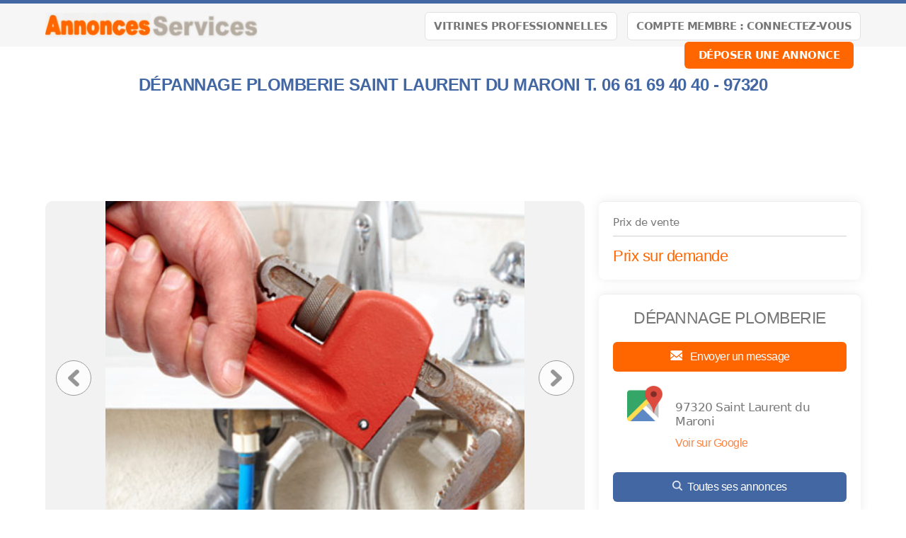

--- FILE ---
content_type: text/html; charset=UTF-8
request_url: https://www.annoncesservices.fr/annonce/GUYANE-FRANCAISE-saint-laurent-du-maroni-Plomberie-Plombier-DEPANNAGE-PLOMBERIE-SAINT-LAURENT-DU-MARONI-T-06-61-69-40-40-97320-20928
body_size: 10136
content:
<!-- Script PHP/MYSQL of management of classifieds ads developed by Script PAG. Script PAG all rights reserved. Use under license. http://www.script-pag.com -->
<!DOCTYPE html>
<html lang="FR" prefix="og: http://ogp.me/ns#">

	<head>
		
		<meta content="width=device-width, initial-scale=1, maximum-scale=1" name="viewport">
		<meta charset="utf-8" />
		
		<title>DÉPANNAGE PLOMBERIE SAINT LAURENT DU MARONI T. 06 61 69 40 40 - 97320 - Plomberie  |  Plombier - Guyane - A_S  AnnoncesServices.fr</title>
		
		<meta name="Description" content="Plombier Saint Laurent du Maroni Pas cher Plombier Saint Laurent du Maroni Petit prix plombier Saint Laurent du Maroni

PLOMBIER SAINT LAURENT DU MARONI 97320 ENTREPRISE N°1

Notre équipe Plombier Saint Laurent du Maroni 97320 hautement qualifiée réalise tous vos travaux de plomberie à Sain" />
		<meta name="Keywords" lang="fr" content="" />
		<meta name="Robots" content="all" />
		<meta name="language" content="FR" />
		<meta name="format-detection" content="telephone=no" />
				
		<link href="https://www.annoncesservices.fr/template/css/jquery-ui.min.css" type="text/css" rel="stylesheet" />
		<link rel="stylesheet" type="text/css" href="https://www.annoncesservices.fr/includes/functions/livechatmessaging/css/livechatmessaging.css"/>		<link href="https://www.annoncesservices.fr/template/css/design.css" type="text/css" rel="stylesheet" />
		
				
				<link href="https://www.annoncesservices.fr/template/map/map.css" type="text/css" rel="stylesheet" />
				
		<!-- Alternates urls -->
		
				
		<!-- FAVICON -->
		
		<link rel="apple-touch-icon" sizes="57x57" href="https://www.annoncesservices.fr/template/images/favicon/apple-icon-57x57.png">
		<link rel="apple-touch-icon" sizes="60x60" href="https://www.annoncesservices.fr/template/images/favicon/apple-icon-60x60.png">
		<link rel="apple-touch-icon" sizes="72x72" href="https://www.annoncesservices.fr/template/images/favicon/apple-icon-72x72.png">
		<link rel="apple-touch-icon" sizes="76x76" href="https://www.annoncesservices.fr/template/images/favicon/apple-icon-76x76.png">
		<link rel="apple-touch-icon" sizes="114x114" href="https://www.annoncesservices.fr/template/images/favicon/apple-icon-114x114.png">
		<link rel="apple-touch-icon" sizes="120x120" href="https://www.annoncesservices.fr/template/images/favicon/apple-icon-120x120.png">
		<link rel="apple-touch-icon" sizes="144x144" href="https://www.annoncesservices.fr/template/images/favicon/apple-icon-144x144.png">
		<link rel="apple-touch-icon" sizes="152x152" href="https://www.annoncesservices.fr/template/images/favicon/apple-icon-152x152.png">
		<link rel="apple-touch-icon" sizes="180x180" href="https://www.annoncesservices.fr/template/images/favicon/apple-icon-180x180.png">
		<link rel="icon" type="image/png" sizes="192x192" href="https://www.annoncesservices.fr/template/images/favicon/android-icon-192x192.png">
		<link rel="icon" type="image/png" sizes="32x32" href="https://www.annoncesservices.fr/template/images/favicon/favicon-32x32.png">
		<link rel="icon" type="image/png" sizes="96x96" href="https://www.annoncesservices.fr/template/images/favicon/favicon-96x96.png">
		<link rel="icon" type="image/png" sizes="16x16" href="https://www.annoncesservices.fr/template/images/favicon/favicon-16x16.png">
		<meta name="msapplication-TileColor" content="#ffffff">
		<meta name="msapplication-TileImage" content="https://www.annoncesservices.fr/template/images/favicon/ms-icon-144x144.png">
		<meta name="theme-color" content="#ffffff"> 
		
								<meta property="og:title" content="A_S  AnnoncesServices.fr : DÉPANNAGE PLOMBERIE SAINT LAURENT DU MARONI T. 06 61 69 40 40 - 97320 - Plomberie  |  Plombier - Guyane - A_S  AnnoncesServices.fr" />
			<meta property="og:type" content="website" />
			<meta property="og:url" content="https://www.annoncesservices.fr/annonce/GUYANE-FRANCAISE-saint-laurent-du-maroni-Plomberie-Plombier-DEPANNAGE-PLOMBERIE-SAINT-LAURENT-DU-MARONI-T-06-61-69-40-40-97320-20928"/>
			<meta property="og:site_name" content="A_S  AnnoncesServices.fr"/>
			<meta property="og:description" content="Plombier Saint Laurent du Maroni Pas cher Plombier Saint Laurent du Maroni Petit prix plombier Saint Laurent du Maroni

PLOMBIER SAINT LAURENT DU MARONI 97320 ENTREPRISE N°1

Notre équipe Plombier Saint Laurent du Maroni 97320 hautement qualifiée réalise tous vos travaux de plomberie à Sain">
						
											<meta property="og:image" content="https://www.annoncesservices.fr/upload/photos/2019/03/28/v00qq2d952.jpg"/>
											
		<script>
			var BASELANG = 'fr';
			var BASEURL = 'https://www.annoncesservices.fr';
			var BASEURLIMG = 'https://www.annoncesservices.fr';
			var BASELAT = '48.8587741';
			var BASELNG = '2.2069771';
		</script>
		
				
				
					<meta http-equiv="X-UA-Compatible" content="IE=edge" />
			<script type="text/javascript" src="https://www.paypal.com/sdk/js?client-id=AZrXrU39P20ufNLERhpoOV0QwTNpSvhnI7wBTFADyNSY6UH2c7qD-38RnVBzN0RtWCLDIq7hUusMCL1Y&currency=EUR&enable-funding=paylater"></script>
				<script type="text/javascript" src="https://www.annoncesservices.fr/includes/functions/uploader/uploader.js"></script>
		
		<script src="https://www.annoncesservices.fr/includes/functions/livechatmessaging/js/lcmmessaging.js"></script><script src="https://www.annoncesservices.fr/includes/functions/mediamanager/js/medias.js"></script><script src="https://www.google.com/recaptcha/api.js"></script>	</head>

<body class="pagocrey">


<header class="container-100 header">
	<div class="container-100-child flex-container">
		<div id="main-menu" class="toggle-menu">
			<div>
				<span></span>
				<span></span>
				<span></span>
			</div>
		</div>
		<div class="header-logo">
			<p><a href="https://www.annoncesservices.fr/"><img src="https://www.annoncesservices.fr/template/images/logo.png" alt="A_S  AnnoncesServices.fr" /></a></p>
		</div>
		<div class="header-links">
			<div class="menu">
				<a class="button light" href="https://www.annoncesservices.fr/vitrines">Vitrines Professionnelles</a>
				<a class="button light" href="https://www.annoncesservices.fr/acc_connexion.php">Compte membre : Connectez-vous</a>								<a class="button" href="https://www.annoncesservices.fr/acc_connexion.php?back=FormDeposit">Déposer une annonce</a>
											</div>
		</div>
		
		
	</div>
	</header>
<div class="container-100 header-end"></div>



<!-- Script PHP/MYSQL of management of classifieds ads developed by Script PAG Script PAG all rights reserved. Use under license. http://www.script-pag.com -->
<div class="container-100">
	<div class="container-100-child ad-page-container" itemscope itemtype="http://schema.org/CreativeWork">
		
		
		
		<div class="ad-page-bloc-title flex-container">
<!--
			<ul>
				<li><a href="https://www.annoncesservices.fr/annonces/offres/Guyane">Guyane</a><span>></span></li>
								<li><a href="https://www.annoncesservices.fr/annonces/offres/Guyane/Plomberie-Plombier">Plomberie  |  Plombier</a><span>></span></li>
			</ul>
-->
			<h1 itemprop="name">DÉPANNAGE PLOMBERIE SAINT LAURENT DU MARONI T. 06 61 69 40 40 - 97320</h1>
	
<!--
			<div>
				<p><a class="icon-heart " href="https://www.annoncesservices.fr/selection.php" data-id="20928"></a></p>
			</div>
-->
		</div>
		
		<div class="bloc-advertisement-area-top text-center"><script async src="//pagead2.googlesyndication.com/pagead/js/adsbygoogle.js"></script>
<!-- ANNONCES SERVICES HOME page  N° 2  - 728 x 90 - 2017 -->
<ins class="adsbygoogle"
     style="display:inline-block;width:728px;height:90px"
     data-ad-client="ca-pub-4871629666904667"
     data-ad-slot="3872043243"></ins>
<script>
(adsbygoogle = window.adsbygoogle || []).push({});
</script></div>	
		<div class="ad-page-parent-container flex-container">
			
			<div class="ad-page-large-container">
								<div class="ad-page-bloc-photo" itemprop="image">

					<div class="bloc-photo flex-container">
						<div class="nav-slide prev"><img src="https://www.annoncesservices.fr/template/images/icons/icon_arrow_slide_left.png" alt=""/></div>
													<img data-num="1" src="https://www.annoncesservices.fr/upload/photos/2019/03/28/v00qq2d952.jpg" id="photo" alt="" />
												<div class="nav-slide next"><img src="https://www.annoncesservices.fr/template/images/icons/icon_arrow_slide_right.png" alt=""/></div>
					</div>
					
					<div class="ad-page-bloc-thumbnail">
					<ul class="ad-page-bloc-thumbnail-list">
																<li class="current-thumb"  data-num="1"><img src="https://www.annoncesservices.fr/upload/thumbnails/2019/03/28/v00qq2d952.jpg" alt="" /></li>
																					<li   data-num="2"><img src="https://www.annoncesservices.fr/upload/thumbnails/2019/03/28/97hzns7996.jpg" alt="" /></li>
															</ul>
					</div>
					
				</div>
				<!-- Images slideshow -->
				<div class="modal-content">
					<span class="close_modal close cursor">&times;</span>
					<img id="my_slides" data-num="1" src="https://www.annoncesservices.fr/upload/photos/2019/03/28/v00qq2d952.jpg" alt="" />
					<div class="modal prev"><img src="https://www.annoncesservices.fr/template/images/icons/icon_arrow_slide_left.png" alt=""/></div>
					<div class="modal next"><img src="https://www.annoncesservices.fr/template/images/icons/icon_arrow_slide_right.png" alt=""/></div>
					<div id="modal_nav_wrap">
						<div id="modal_nav">
							<ul class="thumb_list">
																	<li data-num="1"><img class="thumbnail" src="https://www.annoncesservices.fr/upload/thumbnails/2019/03/28/v00qq2d952.jpg" alt="" /></li>
																	<li data-num="2"><img class="thumbnail" src="https://www.annoncesservices.fr/upload/thumbnails/2019/03/28/97hzns7996.jpg" alt="" /></li>
															</ul>
						</div>
					</div>
				</div>
								
								
								
				<div class="ad-page-bloc-infos-share"><p class="title"><span>Annonce déposée   
						<time itemprop="datePublished" datetime="2019-03-28">le 28/03</time>
					</span></p><div class="share"><a class="icon-heart <?php echo $ad_selected; ?>" href="https://www.annoncesservices.fr/selection.php" data-id="20928"></a><a style="cursor:pointer" onclick="window.print()"><img src="https://www.annoncesservices.fr/template/images/icons/icon_ad_share_print.png"  alt="" /></a><a href="https://www.annoncesservices.fr/send_friend.php?id_ad=20928"><img src="https://www.annoncesservices.fr/template/images/icons/icon_ad_share_mail.png"  alt="" /></a></div></div>				
				<div class="ad-page-bloc-infos">
					<p class="title"><span>Détail de l'annonce</span></p>
					<p itemprop="text">Plombier Saint Laurent du Maroni Pas cher Plombier Saint Laurent du Maroni Petit prix plombier Saint Laurent du Maroni<br />
<br />
PLOMBIER SAINT LAURENT DU MARONI 97320 ENTREPRISE N°1<br />
<br />
Notre équipe Plombier Saint Laurent du Maroni 97320 hautement qualifiée réalise tous vos travaux de plomberie à Saint Laurent du Maroni 7j/7 et 24h/24.<br />
<br />
DÉBOUCHAGE CANALISATION SAINT LAURENT DU MARONI 97320<br />
<br />
Des tuyaux ou robinets qui fuient peuvent avoir des impacts désastreux de plus consomment beaucoup d&#039;eau et d&#039;argent.<br />
<br />
dépannage plomberie Apatou 97317<br />
dépannage plomberie Awala Yalimapo 97319<br />
dépannage plomberie Camopi 97330<br />
dépannage plomberie Cayenne 97300<br />
dépannage plomberie Grand Santi 97340<br />
dépannage plomberie Iracoubo 97350<br />
dépannage plomberie Kourou 97310<br />
dépannage plomberie Macouria 97355<br />
dépannage plomberie Mana 97318<br />
dépannage plomberie Maripasoula 97370<br />
dépannage plomberie Matoury 97351 <br />
dépannage plomberie Montsinéry Tonnegrande 97356<br />
dépannage plomberie Ouanary 97380<br />
dépannage plomberie Papaichton 97316<br />
dépannage plomberie Régina 97353<br />
dépannage plomberie Remire Montjoly 97354<br />
dépannage plomberie Roura 97311<br />
dépannage plomberie Saint Élie 97312<br />
dépannage plomberie Saint Georges 97313<br />
dépannage plomberie Saint Laurent du Maroni 97320<br />
dépannage plomberie Saül 97314<br />
dépannage plomberie Sinnamary 97315<br />
<br />
Des tuyaux ou robinets qui fuient peuvent avoir des impacts désastreux de plus consomment beaucoup d&#039;eau et d&#039;argent.<br />
<br />
LES PROBLÈMES DE PLOMBERIE SUR SAINT LAURENT DU MARONI<br />
Que vous ayez un robinet qui n&#039;arrête pas de goutter une obstruction au niveau de la canalisation une chasse d&#039;eau qui coule, des toilettes bouchées, évier qui fuit<br />
<br />
TOP PLOMBIER SAINT LAURENT DU MARONI est heureux de vous offrir un service de plomberie complet. Réparation des robinets Saint Laurent du Maroni , Remplacement installation des toilettes<br />
<br />
VOUS POUVEZ COMPTER SUR NOUS<br />
<br />
Que vous ayez besoin de réparations de votre plomberie sur Saint Laurent du Maroni pour une mises à niveau ou simplement d&#039;un entretien régulier de votre canalisation.<br />
<br />
Quel que soit votre projet de travaux en plomberie, notre équipe répond à vos demandes.<br />
<br />
Nous nous engageons à vous fournir un travail de qualité, durable et respectueux de vos attentes.<br />
<br />
TOP PLOMBIER TRAVAUX DE PLOMBERIE SAINT LAURENT DU MARONI 97320<br />
<br />
Les problèmes de plomberie dans les entreprises peuvent être désastreux, Une fuite d&#039;eau ou un tuyau bouché peut ralentir votre entreprise, sans parler de vos clients<br />
<br />
Compter sur notre équipe de plombier Saint Laurent du Maroni 97320 pour résoudre votre problème de sanitaire bouchée<br />
<br />
NOTRE ENTREPRISE TOP PLOMBIER EST LÀ POUR DÉPASSER VOS ATTENTES EST À VOTRE DISPOSITION ET RÉALISE TOUS TRAVAUX DE PLOMBERIE<br />
<br />
NOS ACTIVITÉS DE SERVICES SAINT LAURENT DU MARONI 97320<br />
<br />
Réparation de fuite d&#039;eau Saint Laurent du Maroni 97320<br />
Détection de fuite d&#039;eau Saint Laurent du Maroni 97320<br />
Installation douche lavabo Saint Laurent du Maroni Installation WC<br />
Dépannage de chauffe eaux Saint Laurent du Maroni 97320<br />
Installation et dépannage de ballon d&#039;eau chaude Saint Laurent du Maroni 97320<br />
entretien dépannage chaudiere gaz fioul Saint Laurent du Maroni<br />
Installation de sanitaire Saint Laurent du Maroni 97320<br />
Installation de chaudières gaz Saint Laurent du Maroni 97320<br />
Rénovation de salle de bains Saint Laurent du Maroni 97320<br />
Installation chauffage, curage de WC Saint Laurent du Maroni 97320<br />
Vidange curage pompage fosse septique Saint Laurent du Maroni 97320<br />
Installation de chauffage Installation des chaudières murale<br />
Dépannage chauffage Saint Laurent du Maroni 97320<br />
installation petite plomberie , Installation robinetterie , Installation tuyauterie<br />
Travaux de plomberie Saint Laurent du Maroni 97320<br />
Réparation robinetterie Saint Laurent du Maroni 97320<br />
Assainissement vidange fosse septique débouchage de WC, de fosse septique<br />
Rénovation salles de bain Saint Laurent du Maroni 97320<br />
Pose de douches à l&#039;italienne Saint Laurent du Maroni 97320<br />
Plombier chauffagiste Saint Laurent du Maroni 97320<br />
rénovation complète ou partielle de votre salle de bain Saint Laurent du Maroni 97320<br />
Débouchage de canalisation Saint Laurent du Maroni 97320<br />
Aménagement de salles de bains Saint Laurent du Maroni 97320<br />
maintenance climatisation Saint Laurent du Maroni 97320<br />
Débouchage de toilettes Saint Laurent du Maroni 97320<br />
Curage Inspection camera Pompage Detartrage<br />
Installation de ballons d&#039;eau chaude Saint Laurent du Maroni<br />
Dépannage et installation de plomberie, de chauffage<br />
Remplacement de la tuyauterie Saint Laurent du Maroni 97320<br />
Raccordement au tout à l&#039;égout Saint Laurent du Maroni 97320<br />
Dépannage de sanitaire Saint Laurent du Maroni 97320<br />
Installation de salle de bains Saint Laurent du Maroni<br />
Installation en plomberie Saint Laurent du Maroni 97320<br />
Entretien de fosse septique, Saint Laurent du Maroni 97320<br />
Installation de chauffage Saint Laurent du Maroni 97320<br />
Nettoyage des cuves Pompage de fosses Vidange de cuves Saint Laurent du Maroni 97320<br />
Débouchage de wc Saint Laurent du Maroni 97320 Dépannage de wc<br />
Installation climatisation , Rénovation salle de bain<br />
Dépannage de chauffage Saint Laurent du Maroni , dépannage de chauffe eau Saint Laurent du Maroni<br />
Renovation salle de bains Saint Laurent du Maroni 97320<br />
Installation de chauffe eau Saint Laurent du Maroni , installation de chauffage à gaz Saint Laurent du Maroni<br />
Installation ballon d&#039;eau chaude Saint Laurent du Maroni Saint Laurent du Maroni 97320<br />
Installation de salle de bains, installation de radiateur Saint Laurent du Maroni<br />
curage de canalisations , dépannage en plomberie<br />
Entretien de chaudières Saint Laurent du Maroni , Réparation fuite canalisation Saint Laurent du Maroni<br />
Dépannage chauffage Saint Laurent du Maroni 97320 , Dépannage plomberie Saint Laurent du Maroni 97320<br />
Réparation fuite lavabo , fuite WC , fuite baignoire , Réparation fuite douche<br />
Réparation de chaudières Saint Laurent du Maroni . Remplacement de chaudière Saint Laurent du Maroni<br />
Dépannage WC , Débouchage WC , Réparation chasse eau , Réparation fuite<br />
Installation de pompes à chaleur , Dépannage de chauffe eau ou cumulus<br />
Changement chaudière Saint Laurent du Maroni , Réparation de ballon d&#039;eau chaude Saint Laurent du Maroni<br />
Réparation de chauffe eau Saint Laurent du Maroni , Réparation de robinetterie Saint Laurent du Maroni , Réparation de tuyauterie Saint Laurent du Maroni , Dépannage de sanitaire Saint Laurent du Maroni 97320<br />
Installation de robinetterie Saint Laurent du Maroni , Débouchage des WC Saint Laurent du Maroni 97320<br />
Installation chauffe eau , Saint Laurent du Maroni Réparation de fuites Saint Laurent du Maroni 97320<br />
<br />
Nos prestations<br />
<br />
Inspection de canalisation par vidéo, climatisation, rénovation de salle de bains<br />
Contrat d&#039;entretien, chaudière, chauffe-eau, salle de bain, tuyauterie<br />
Rénovation de salle de bain Saint Laurent du Maroni ,<br />
Entretien de chauffe-eau à gaz Saint Laurent du Maroni ,<br />
Plomberie RGE, plombier ouvert le samedi, géothermie, soudure<br />
Vente, installation et dépannage de chauffe-eau, douche<br />
Ballon d&#039;eau, branchement de gaz, branchement d&#039;eau, broyeur<br />
Lavabo, raccordement à l&#039;égout, dégât des eaux, fuite d&#039;eau, chauffagiste RGE<br />
Plomberie chauffage, branchement de gaz<br />
Remplacement de robinet Saint Laurent du Maroni<br />
Installation de sanitaire, pompe à chaleur, dépannage sanitaire<br />
Mise en conformité des installations gaz, dégorgement, détartrage<br />
Détection de fuite, débouchage de canalisation, débouchage<br />
Vente, installation et dépannage de chaudières, canalisation, robinetterie, chauffagiste RGE<br />
Plombier chauffagiste, réparation de fuite, pose de robinetterie, pose de WC,<br />
<br />
Contactez nous 7 Jours /7j de 8H jusqu’à 22H30 au 06 61 69 40 40 </p>
<!--
					-->
				</div>
				
				<div class="ad-page-bloc-infos aside-info">
<!-- 					<p class="title"><span>Informations générales</span></p> -->
						
					<aside class="flex-container">
						
											</aside>
					
<!--
					<p class="deposit-date">
						Annonce déposée   
						<time itemprop="datePublished" datetime="2019-03-28">le 28/03</time>
					</p>
-->
					<p class="report-abuse"><a href="https://www.annoncesservices.fr/send_contact.php?id_ad=20928">Signaler l'annonce</a></p>

				</div>
				
				<div class="ad-page-bloc-infos premium-info">
					<div class="list-premium"><!-- Script PHP/MYSQL of management of classifieds ads developed by Script PAG Script PAG all rights reserved. Use under license. http://www.script-pag.com -->

<h2 class="icon-similar">Annonces similaires</h2>

		
		<a href="https://www.annoncesservices.fr/annonce/Guyane-Plomberie-Plombier-Top-Plombier-pas-cher-kourou-06-61-69-40-40-97310-25131" class="background-ads-premium">
		
			<img src="https://www.annoncesservices.fr/upload/thumbnails/2020/06/04/9b6its81ev.png"  alt="" /><div class="bloc-premium-infos"><p>Top Plombier pas cher kourou 06 61 69 40 40 - 97310<br /><span class="txt-info-premium">Guyane</span><br /></div>			
		</a>	
				
		<a href="https://www.annoncesservices.fr/annonce/Guyane-Plomberie-Plombier-Top-Plombier-pas-cher-cayenne-06-61-69-40-40-97300-25130" class="background-ads-premium">
		
			<img src="https://www.annoncesservices.fr/upload/thumbnails/2020/06/04/9d8n1s6941.png"  alt="" /><div class="bloc-premium-infos"><p>Top Plombier pas cher cayenne 06 61 69 40 40 - 97300<br /><span class="txt-info-premium">Guyane</span><br /></div>			
		</a>	
				
		<a href="https://www.annoncesservices.fr/annonce/Guyane-Plomberie-Plombier-PLOMBIER-IRACOUBO-06-61-69-40-40-97350-22322" class="background-ads-premium">
		
			<img src="https://www.annoncesservices.fr/upload/thumbnails/2019/10/16/26mtpndv54.jpg"  alt="" /><div class="bloc-premium-infos"><p>PLOMBIER IRACOUBO - 06 61 69 40 40 - 97350<br /><span class="txt-info-premium">Guyane</span><br /></div>			
		</a>	
				
		<a href="https://www.annoncesservices.fr/annonce/Guyane-Plomberie-Plombier-06-61-69-40-40-plombier-cayenne-reparation-plomberie-cayenne-22051" class="background-ads-premium">
		
			<img src="https://www.annoncesservices.fr/upload/thumbnails/2019/08/23/yb9t40i7v7.jpg"  alt="" /><div class="bloc-premium-infos"><p>06 61 69 40 40 - plombier cayenne réparation plomberie cayenne<br /><span class="txt-info-premium">Guyane</span><br /></div>			
		</a>	
				
		<a href="https://www.annoncesservices.fr/annonce/Guyane-Plomberie-Plombier-06-61-69-40-40-DEBOUCHAGE-TOILETTE-WC-CAYENNE-22040" class="background-ads-premium">
		
			<img src="https://www.annoncesservices.fr/upload/thumbnails/2019/08/21/31z673mt51.jpg"  alt="" /><div class="bloc-premium-infos"><p>06 61 69 40 40 - DEBOUCHAGE TOILETTE WC CAYENNE<br /><span class="txt-info-premium">Guyane</span><br /></div>			
		</a>	
		
</div>				</div>
				
								
					
							</div>
			
			<div class="ad-page-small-container">
				
				<div class="ad-page-bloc-infos contact">
					<p class="price-info">Prix de vente</p>
										<p class="price">Prix sur demande</p>
									</div>
			
				<div class="ad-page-bloc-infos contact">
					
										<p class="name-contact">
						DÉPANNAGE PLOMBERIE											</p>
					
										
					<a data-idad="20928" data-lcm="send-message-box" class="message" href="https://www.annoncesservices.fr/messaging-send-message">
	<img src="https://www.annoncesservices.fr/template/images/icons/icon_ad_contact_mail.png" alt="" />
	Envoyer un message</a>					
										
					<div class="location">
						<p>
							97320 Saint Laurent du Maroni														<br /><a href="https://www.google.com/maps/place/97320 Saint Laurent du Maroni" target="_blank">Voir sur Google</a>
													</p>
					</div>
					
<!--
					-->
		 
										<a href="https://www.annoncesservices.fr/ads_advertiser.php?id_ad=20928"><img src="https://www.annoncesservices.fr/template/images/icons/icon_ad_contact_glass.png" alt="" />Toutes ses annonces</a>
										
									</div>
				
				<div class="ad-page-bloc-infos stats">
								</div>
				
				<div class="ad-page-bloc-infos stats">
					<p class="title"><span>Statistiques de l'annonce</span></p>
					<p><img src="https://www.annoncesservices.fr/template/images/icons/icon_ad_stats_prev.png" alt="" />Nombre de vues : 129</p>
					<p><img src="https://www.annoncesservices.fr/template/images/icons/icon_ad_stats_last.png" alt="" />Dernière visite le : 15/01 à 00:53</p>
					<p><img src="https://www.annoncesservices.fr/template/images/icons/icon_ad_stats_ref.png" alt="" />Référence : 20928</p>
				</div>
				
				<div class="ad-page-bloc-infos management">
					<p class="title"><span>Gestion de l'annonce</span></p>
				
					<div>
										<a href="https://www.annoncesservices.fr/acc_connexion.php?back=FormUpdate&id_ad=20928"><img src="https://www.annoncesservices.fr/template/images/icons/icon_ad_management_update.png" alt="" />Modifier l'annonce</a>
					<a href="https://www.annoncesservices.fr/acc_connexion.php"><img src="https://www.annoncesservices.fr/template/images/icons/icon_ad_management_delete.png" alt="" />Retirer l'annonce</a>
					
					<a href="https://www.annoncesservices.fr/acc_connexion.php"><img src="https://www.annoncesservices.fr/template/images/icons/icon_ad_management_top.png" alt="" />Annonce en Tête</a><a href="https://www.annoncesservices.fr/acc_connexion.php"><img src="https://www.annoncesservices.fr/template/images/icons/icon_ad_management_premium.png" alt="" />Annonce Premium</a><a href="https://www.annoncesservices.fr/acc_connexion.php"><img src="https://www.annoncesservices.fr/template/images/icons/icon_ad_management_urgent.png" alt="" />Annonce Urgente</a><a href="https://www.annoncesservices.fr/acc_connexion.php"><img src="https://www.annoncesservices.fr//template/images/icons/icon_ad_management_framed.png" alt="" />Annonce Encadrée</a>					</div>
				</div>
				
			</div>
						
		</div>
	</div>
</div><!-- Script PHP/MYSQL of management of classifieds ads developed by Script PAG Script PAG all rights reserved. Use under license. http://www.script-pag.com -->
<div class="container-100 categories">
	<nav class="container-100-child">
		</nav>
</div>
<footer class="container-100 footer">
	<div class="container-100-child flex-container">
	
		<div class="footer-networks">
						<a class="rss-feed" rel="nofollow" href="https://www.annoncesservices.fr/flux-rss" target="_blank"></a>
						
			
						<a class="facebook-networks" href="https://www.facebook.com/profile.php?id=100083035891096" target="_blank"></a>
									<a class="twitter-networks" href="https://twitter.com/PetitesAnnonc10" target="_blank"></a>
									<a class="linkedin-networks" href="" target="_blank"></a>
									<a class="instagram-networks" href="" target="_blank"></a>
									<a class="pinterest-networks" href="" target="_blank"></a>
						<p>
			Copyright &copy; <a class="lien_foot" href="https://www.annoncesservices.fr/">A_S  AnnoncesServices.fr</a> 			</p>
		</div>
		
		<div>
			<ul>
				<li><a href="https://www.annoncesservices.fr/info/AIDE-1">AIDE</a></li><li><a href="https://www.annoncesservices.fr/info/Questions-Reponses-2">Questions ? Réponses !</a></li><li><a href="https://www.annoncesservices.fr/info/Infos-legales-et-CGU-3">Infos légales et CGU</a></li><li><a href="https://www.annoncesservices.fr/info/Politique-de-confidentialite-4">Politique de confidentialité</a></li><li><a href="https://www.annoncesservices.fr/info/Qui-sommes-nous-5">Qui sommes-nous ?</a></li>				
				<li><a class="manage-cookie" href="#">Gestion des cookies</a></li>
				<li><a href="https://www.annoncesservices.fr/send_contact.php">Nous contacter</a></li>
			</ul>
		</div>
		
	</div>
	</footer>


<script src="https://www.annoncesservices.fr/js/jquery-1.11.2.min.js"></script>
<script src="https://www.annoncesservices.fr/js/jquery-11.4.ui.min.js"></script>
<script src="https://www.annoncesservices.fr/js/functions_js.js"></script>

<script>
	var visit_latitude = 0;
	var visit_longitude = 0;
</script>

<script src="https://www.annoncesservices.fr/js/map.js"></script>


<script src="https://www.annoncesservices.fr/includes/calendar/fns_js_cal_show.js"></script>

<script src="https://www.annoncesservices.fr/includes/calendar/fns_js_cal_show.js"></script>

<script>
$.datepicker.regional['fr'] = {
	closeText: 'Fermer',
	prevText: 'Préc',
	nextText: 'Suiv',
	currentText: 'Aujourd\'hui',
	monthNames: ["Janvier","Février","Mars","Avril","Mai","Juin", "Juillet","Août","Septembre","Octobre","Novembre","Décembre"],
	monthNamesShort: ["Jan","Fév","Mar","Avr","Mai","Jun", "Jul","Aoû","Sep","Oct","Nov","Déc"],
	dayNames: ["Dimanche","Lundi","Mardi","Mercredi","Jeudi","Vendredi","Samedi"],
	dayNamesShort: ["Dim","Lun","Mar","Mer","Jeu","Ven","Sam"],
	dayNamesMin: ["Di","Lu","Ma","Me","Je","Ve","Sa"],
	weekHeader: 'Sm',
	dateFormat: 'dd/mm/yy',
	firstDay: 1,
	isRTL: false,
	showMonthAfterYear: false,
	yearSuffix: ''
};
$.datepicker.setDefaults($.datepicker.regional['fr']);
</script>
<script src="https://www.annoncesservices.fr/includes/calendar/fns_js_cal.js"></script>

<!--
	<script>
	if($(window).width() < 930) { 
		$(".ad-page-large-container").after($(".ad-page-small-container"));
	}
	$(window).on("resize", function() {
			if($(this).width() < 930) { 
				$(".ad-page-large-container").after($(".ad-page-small-container"));
		}
			if($(this).width() > 930) { 
				$(".ad-page-large-container").before($(".ad-page-small-container"));
		}
	}); 
	</script>
-->

<script>
window.___gcfg = {lang: 'fr'}; 

(function() {
var po = document.createElement('script'); po.type = 'text/javascript'; po.async = true;
po.src = 'https://apis.google.com/js/platform.js';
var s = document.getElementsByTagName('script')[0]; s.parentNode.insertBefore(po, s);
})();
</script>

<script>
	var more_premium = new dialogBox();
	more_premium.init({
		container: 'body',
		wrapper: {element: 'div', id: 'more-premium-box'},
		triggered: {event: 'click', element: '.more-premium-box'},
		width: '50%',
		height: '50%',
		content: 'https://www.annoncesservices.fr/more_premium.php',
		active_breakpoint: true,
		breakpoint: {width: 501, height: 501},
		breakpoint_dimensions: {width: '90%', height: '90%'}
	});
			var gmap_box = new dialogBox();
		gmap_box.init({
			container: 'body',
			wrapper: {element: 'div', id: 'gmap-box'},
			triggered: {event: 'click', element: '.gmap-box'},
			width: '80%',
			height: '80%',
			content: 'https://www.annoncesservices.fr/includes/functions/fns_geo.php',
			onload: function() {
				var point = new google.maps.LatLng(4.8464947, -53.9976775);
				var map = new google.maps.Map(document.getElementById('gmap'), {
					zoom: 12,
					center: point,
					mapTypeId: google.maps.MapTypeId.ROADMAP
				});
				var marker = new google.maps.Marker({
					position: point,
					map: map
				});
				marker.setVisible(true);
			}
		});
	</script>

	<script>
		window.addEventListener('load', function(event_load) {
			var SPcookies = new SPCookie({url: 'https://www.annoncesservices.fr/includes/display/valid_cookie.php', url_manager:  BASEURL+'/includes/display/cookies_manager.php'});SPcookies.init();
		});
	</script>
<script>var messaging = new lcmMessaging('.ad-page-small-container', {
				actions: {"load_conversation":"https:\/\/www.annoncesservices.fr\/load-conversation","load_menu":"https:\/\/www.annoncesservices.fr\/lcm-load-menu","delete_conversation":"https:\/\/www.annoncesservices.fr\/delete-conversation","delete_message":"https:\/\/www.annoncesservices.fr\/delete-conversation-message","send_message":"https:\/\/www.annoncesservices.fr\/messaging-send-message","report_user":"https:\/\/www.annoncesservices.fr\/lcm-report-user","block_user":"https:\/\/www.annoncesservices.fr\/lcm-block-user","unblock_user":"https:\/\/www.annoncesservices.fr\/lcm-unblock-user","load_context":"https:\/\/www.annoncesservices.fr\/load-media-context","get_new_messages":"https:\/\/www.annoncesservices.fr\/lcm-new-message"},
				texts: {"confirms":{"delete_message":{"valid":"Supprimer","cancel":"Annuler","text":"Supprimer le message ?"},"delete_conversation":{"valid":"Supprimer","cancel":"Annuler","text":"Supprimer la discussion ?"},"report_user":{"valid":null,"cancel":"Annuler","text":null},"block_user":{"valid":"Bloquer","cancel":"Annuler","text":"Bloquer l\u0027utilisateur ?"},"delete_media":{"valid":"Supprimer le m\u00e9dia ?","cancel":"Annuler","text":"Bloquer l\u0027utilisateur ?"},"close_conversation":{"valid":"Quitter","cancel":"Annuler","text":"Quitter la conversation ?"},"unblock_user":{"valid":"D\u00e9bloquer","cancel":"Annuler","text":"D\u00e9bloquer l\u0027utilisateur ?"}},"errors":{"delete_conversation":"Une erreur est survenue durant la suppression de la discussion","delete_message":"Une erreur est survenue durant la suppression du message","copy_message":"Impossible de copier le message dans le presse papier","block_user":"Une erreur est survenue durant le blocage de l\u0027utilisateur","error_empty_field":"Les champs marqu\u00e9s en rouge sont oubli\u00e9s ou incorrects","err_recatpcha":"Le reCaptcha de Google ne vous autorise pas \u00e0 cr\u00e9er un compte","error_email_not_valid":"L\u0027adresse e-mail n\u0027est pas valide","error_accept_terms":"Vous devez accepter les conditions g\u00e9n\u00e9rales d\u0027utilisation et la politique de confidentialit\u00e9","user_report":"Une erreur est survenue durant le signalement de l\u0027utilisateur","send_message":"Une erreur est survenue durant l\u0027envoi de votre message. Merci de r\u00e9essayer !","send_message_small":"Impossible d\u0027envoyer le message","error_blacklisted":"L\u0027acc\u00e8s \u00e0 la messagerie vous a \u00e9t\u00e9 interdit","error_blocked":"Cet interlocuteur ne souhaite pas \u00e9changer avec vous","error_delete_media":"Une erreur est survenue durant la suppression du m\u00e9dia","error_chat_pseudo":"Vous devez renseigner un pseudo pour pouvoir vous connecter au chat","unblock_user":"Une erreur est survenue durant le d\u00e9blocage de l\u0027utilisateur"},"successes":{"delete_conversation":"La discussion a \u00e9t\u00e9 supprim\u00e9e avec succ\u00e8s","delete_message":"Message supprim\u00e9","copy_message":"Le message a \u00e9t\u00e9 copi\u00e9 dans le presse papier","block_user":"L\u0027utilisateur a \u00e9t\u00e9 bloqu\u00e9 avec succ\u00e8s","user_report":"L\u0027utilisateur a \u00e9t\u00e9 signal\u00e9 avec succ\u00e8s","delete_media":null,"send_message":"Votre message a \u00e9t\u00e9 envoy\u00e9 avec succ\u00e8s.\u003Cbr\/\u003EUn e-mail vous sera envoy\u00e9 pour vous avertir de la r\u00e9ponse de l\u0027annonceur.","unblock_user":"L\u0027utilisateur a \u00e9t\u00e9 d\u00e9bloqu\u00e9 avec succ\u00e8s"},"conversation_locked":"La discussion a \u00e9t\u00e9 cl\u00f4tur\u00e9e","empty_list":"Vous n\u0027avez aucune conversation en cours","close_box_button":"Fermer","ad_delete_info":"Annonce supprim\u00e9e","user_quit":"[pseudo] a quitt\u00e9 la discussion","user_in":"[pseudo] a rejoint la discussion","user_not_login":"D\u00e9sol\u00e9 mais [pseudo] n\u0027est plus connect\u00e9","in_progress_button":"Conversation en cours","init_chat_button":"Chatter avec [pseudo]"}
			});</script><div class="chats-container empty"></div><script>var lcmchat = new lcmLiveChat('.chats-container', {"userid":"spab19p332gvs81e1","actions":{"loginchat":"https:\/\/www.annoncesservices.fr\/lcm-login-chat","loadtemplate":"https:\/\/www.annoncesservices.fr\/lcm-load-chat-template","load_menu":"https:\/\/www.annoncesservices.fr\/lcm-load-chat-menu","report_user":"https:\/\/www.annoncesservices.fr\/lcm-report-user","block_user":"https:\/\/www.annoncesservices.fr\/lcm-block-user","unblock_user":"https:\/\/www.annoncesservices.fr\/lcm-unblock-user","send_message":"https:\/\/www.annoncesservices.fr\/chat-send-message","load_context":"https:\/\/www.annoncesservices.fr\/load-media-context","load_chat":"https:\/\/www.annoncesservices.fr\/lcm-load-chat","delete_message":"https:\/\/www.annoncesservices.fr\/lcm-chat-delete"},"texts":{"confirms":{"delete_message":{"valid":"Supprimer","cancel":"Annuler","text":"Supprimer le message ?"},"delete_conversation":{"valid":"Supprimer","cancel":"Annuler","text":"Supprimer la discussion ?"},"report_user":{"valid":null,"cancel":"Annuler","text":null},"block_user":{"valid":"Bloquer","cancel":"Annuler","text":"Bloquer l\u0027utilisateur ?"},"delete_media":{"valid":"Supprimer le m\u00e9dia ?","cancel":"Annuler","text":"Bloquer l\u0027utilisateur ?"},"close_conversation":{"valid":"Quitter","cancel":"Annuler","text":"Quitter la conversation ?"},"unblock_user":{"valid":"D\u00e9bloquer","cancel":"Annuler","text":"D\u00e9bloquer l\u0027utilisateur ?"}},"errors":{"delete_conversation":"Une erreur est survenue durant la suppression de la discussion","delete_message":"Une erreur est survenue durant la suppression du message","copy_message":"Impossible de copier le message dans le presse papier","block_user":"Une erreur est survenue durant le blocage de l\u0027utilisateur","error_empty_field":"Les champs marqu\u00e9s en rouge sont oubli\u00e9s ou incorrects","err_recatpcha":"Le reCaptcha de Google ne vous autorise pas \u00e0 cr\u00e9er un compte","error_email_not_valid":"L\u0027adresse e-mail n\u0027est pas valide","error_accept_terms":"Vous devez accepter les conditions g\u00e9n\u00e9rales d\u0027utilisation et la politique de confidentialit\u00e9","user_report":"Une erreur est survenue durant le signalement de l\u0027utilisateur","send_message":"Une erreur est survenue durant l\u0027envoi de votre message. Merci de r\u00e9essayer !","send_message_small":"Impossible d\u0027envoyer le message","error_blacklisted":"L\u0027acc\u00e8s \u00e0 la messagerie vous a \u00e9t\u00e9 interdit","error_blocked":"Cet interlocuteur ne souhaite pas \u00e9changer avec vous","error_delete_media":"Une erreur est survenue durant la suppression du m\u00e9dia","error_chat_pseudo":"Vous devez renseigner un pseudo pour pouvoir vous connecter au chat","unblock_user":"Une erreur est survenue durant le d\u00e9blocage de l\u0027utilisateur"},"successes":{"delete_conversation":"La discussion a \u00e9t\u00e9 supprim\u00e9e avec succ\u00e8s","delete_message":"Message supprim\u00e9","copy_message":"Le message a \u00e9t\u00e9 copi\u00e9 dans le presse papier","block_user":"L\u0027utilisateur a \u00e9t\u00e9 bloqu\u00e9 avec succ\u00e8s","user_report":"L\u0027utilisateur a \u00e9t\u00e9 signal\u00e9 avec succ\u00e8s","delete_media":null,"send_message":"Votre message a \u00e9t\u00e9 envoy\u00e9 avec succ\u00e8s.\u003Cbr\/\u003EUn e-mail vous sera envoy\u00e9 pour vous avertir de la r\u00e9ponse de l\u0027annonceur.","unblock_user":"L\u0027utilisateur a \u00e9t\u00e9 d\u00e9bloqu\u00e9 avec succ\u00e8s"},"conversation_locked":"La discussion a \u00e9t\u00e9 cl\u00f4tur\u00e9e","empty_list":"Vous n\u0027avez aucune conversation en cours","close_box_button":"Fermer","ad_delete_info":"Annonce supprim\u00e9e","user_quit":"[pseudo] a quitt\u00e9 la discussion","user_in":"[pseudo] a rejoint la discussion","user_not_login":"D\u00e9sol\u00e9 mais [pseudo] n\u0027est plus connect\u00e9","in_progress_button":"Conversation en cours","init_chat_button":"Chatter avec [pseudo]"}});</script></body>
</html>

--- FILE ---
content_type: text/html; charset=utf-8
request_url: https://www.google.com/recaptcha/api2/aframe
body_size: -88
content:
<!DOCTYPE HTML><html><head><meta http-equiv="content-type" content="text/html; charset=UTF-8"></head><body><script nonce="tT1a_7kZgiS03sI5ZoMnKA">/** Anti-fraud and anti-abuse applications only. See google.com/recaptcha */ try{var clients={'sodar':'https://pagead2.googlesyndication.com/pagead/sodar?'};window.addEventListener("message",function(a){try{if(a.source===window.parent){var b=JSON.parse(a.data);var c=clients[b['id']];if(c){var d=document.createElement('img');d.src=c+b['params']+'&rc='+(localStorage.getItem("rc::a")?sessionStorage.getItem("rc::b"):"");window.document.body.appendChild(d);sessionStorage.setItem("rc::e",parseInt(sessionStorage.getItem("rc::e")||0)+1);localStorage.setItem("rc::h",'1769364373194');}}}catch(b){}});window.parent.postMessage("_grecaptcha_ready", "*");}catch(b){}</script></body></html>